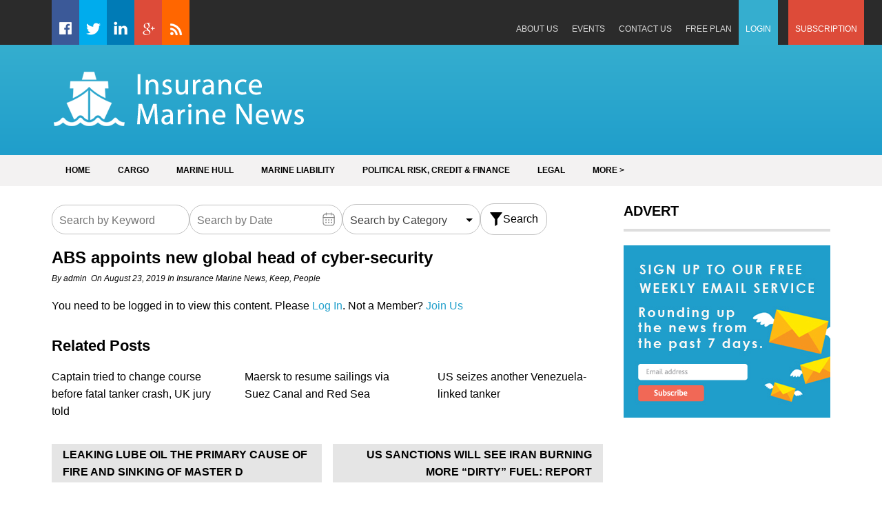

--- FILE ---
content_type: text/html; charset=UTF-8
request_url: https://insurancemarinenews.com/insurance-marine-news/abs-appoints-new-global-head-of-cyber-security/
body_size: 16571
content:
<!DOCTYPE html><html lang="en-GB"><head><meta charset="UTF-8"><meta name="viewport" content="width=device-width, initial-scale=1"><link rel="profile" href="https://gmpg.org/xfn/11"><link rel="pingback" href="https://insurancemarinenews.com/xmlrpc.php"><meta name='robots' content='index, follow, max-image-preview:large, max-snippet:-1, max-video-preview:-1' /> <!-- This site is optimized with the Yoast SEO plugin v20.7 - https://yoast.com/wordpress/plugins/seo/ --><title>ABS appoints new global head of cyber-security | Insurance Marine News</title><link rel="canonical" href="https://insurancemarinenews.com/insurance-marine-news/abs-appoints-new-global-head-of-cyber-security/" /><meta property="og:locale" content="en_GB" /><meta property="og:type" content="article" /><meta property="og:title" content="ABS appoints new global head of cyber-security | Insurance Marine News" /><meta property="og:description" content="You need to be logged in to view this content. Please Log In. Not a Member? Join Us" /><meta property="og:url" content="https://insurancemarinenews.com/insurance-marine-news/abs-appoints-new-global-head-of-cyber-security/" /><meta property="og:site_name" content="Insurance Marine News" /><meta property="article:published_time" content="2019-08-23T07:28:25+00:00" /><meta property="article:modified_time" content="2019-08-23T07:28:29+00:00" /><meta name="author" content="admin" /><meta name="twitter:card" content="summary_large_image" /><meta name="twitter:label1" content="Written by" /><meta name="twitter:data1" content="admin" /><meta name="twitter:label2" content="Estimated reading time" /><meta name="twitter:data2" content="1 minute" /> <script type="application/ld+json" class="yoast-schema-graph">{"@context":"https://schema.org","@graph":[{"@type":"WebPage","@id":"https://insurancemarinenews.com/insurance-marine-news/abs-appoints-new-global-head-of-cyber-security/","url":"https://insurancemarinenews.com/insurance-marine-news/abs-appoints-new-global-head-of-cyber-security/","name":"ABS appoints new global head of cyber-security | Insurance Marine News","isPartOf":{"@id":"https://insurancemarinenews.com/#website"},"datePublished":"2019-08-23T07:28:25+00:00","dateModified":"2019-08-23T07:28:29+00:00","author":{"@id":"https://insurancemarinenews.com/#/schema/person/9a8ecb578dead9e2462e10c0c35fdafd"},"breadcrumb":{"@id":"https://insurancemarinenews.com/insurance-marine-news/abs-appoints-new-global-head-of-cyber-security/#breadcrumb"},"inLanguage":"en-GB","potentialAction":[{"@type":"ReadAction","target":["https://insurancemarinenews.com/insurance-marine-news/abs-appoints-new-global-head-of-cyber-security/"]}]},{"@type":"BreadcrumbList","@id":"https://insurancemarinenews.com/insurance-marine-news/abs-appoints-new-global-head-of-cyber-security/#breadcrumb","itemListElement":[{"@type":"ListItem","position":1,"name":"Home","item":"https://insurancemarinenews.com/"},{"@type":"ListItem","position":2,"name":"ABS appoints new global head of cyber-security"}]},{"@type":"WebSite","@id":"https://insurancemarinenews.com/#website","url":"https://insurancemarinenews.com/","name":"Insurance Marine News","description":"News and analysis from the global insurance marine market","potentialAction":[{"@type":"SearchAction","target":{"@type":"EntryPoint","urlTemplate":"https://insurancemarinenews.com/?s={search_term_string}"},"query-input":"required name=search_term_string"}],"inLanguage":"en-GB"},{"@type":"Person","@id":"https://insurancemarinenews.com/#/schema/person/9a8ecb578dead9e2462e10c0c35fdafd","name":"admin","image":{"@type":"ImageObject","inLanguage":"en-GB","@id":"https://insurancemarinenews.com/#/schema/person/image/","url":"https://secure.gravatar.com/avatar/0300f9fb13f59f757e3cc4ce701f6773?s=96&d=mm&r=g","contentUrl":"https://secure.gravatar.com/avatar/0300f9fb13f59f757e3cc4ce701f6773?s=96&d=mm&r=g","caption":"admin"},"url":"https://insurancemarinenews.com/author/admin/"}]}</script> <!-- / Yoast SEO plugin. --><link rel='dns-prefetch' href='//js.stripe.com' /><link rel='dns-prefetch' href='//cdnjs.cloudflare.com' /><link rel='dns-prefetch' href='//stats.wp.com' /><link rel='dns-prefetch' href='//checkout.stripe.com' /><link rel='dns-prefetch' href='//fonts.googleapis.com' /><link rel="alternate" type="application/rss+xml" title="Insurance Marine News &raquo; Feed" href="https://insurancemarinenews.com/feed/" /><link rel="alternate" type="application/rss+xml" title="Insurance Marine News &raquo; Comments Feed" href="https://insurancemarinenews.com/comments/feed/" /><link rel="alternate" type="application/rss+xml" title="Insurance Marine News &raquo; ABS appoints new global head of cyber-security Comments Feed" href="https://insurancemarinenews.com/insurance-marine-news/abs-appoints-new-global-head-of-cyber-security/feed/" /> <!-- This site uses the Google Analytics by MonsterInsights plugin v8.14.1 - Using Analytics tracking - https://www.monsterinsights.com/ --> <script src="//www.googletagmanager.com/gtag/js?id=UA-82170623-1"  data-cfasync="false" data-wpfc-render="false" type="text/javascript" async></script> <script data-cfasync="false" data-wpfc-render="false" type="text/javascript">var mi_version = '8.14.1';
				var mi_track_user = true;
				var mi_no_track_reason = '';
				
								var disableStrs = [
															'ga-disable-UA-82170623-1',
									];

				/* Function to detect opted out users */
				function __gtagTrackerIsOptedOut() {
					for (var index = 0; index < disableStrs.length; index++) {
						if (document.cookie.indexOf(disableStrs[index] + '=true') > -1) {
							return true;
						}
					}

					return false;
				}

				/* Disable tracking if the opt-out cookie exists. */
				if (__gtagTrackerIsOptedOut()) {
					for (var index = 0; index < disableStrs.length; index++) {
						window[disableStrs[index]] = true;
					}
				}

				/* Opt-out function */
				function __gtagTrackerOptout() {
					for (var index = 0; index < disableStrs.length; index++) {
						document.cookie = disableStrs[index] + '=true; expires=Thu, 31 Dec 2099 23:59:59 UTC; path=/';
						window[disableStrs[index]] = true;
					}
				}

				if ('undefined' === typeof gaOptout) {
					function gaOptout() {
						__gtagTrackerOptout();
					}
				}
								window.dataLayer = window.dataLayer || [];

				window.MonsterInsightsDualTracker = {
					helpers: {},
					trackers: {},
				};
				if (mi_track_user) {
					function __gtagDataLayer() {
						dataLayer.push(arguments);
					}

					function __gtagTracker(type, name, parameters) {
						if (!parameters) {
							parameters = {};
						}

						if (parameters.send_to) {
							__gtagDataLayer.apply(null, arguments);
							return;
						}

						if (type === 'event') {
							
														parameters.send_to = monsterinsights_frontend.ua;
							__gtagDataLayer(type, name, parameters);
													} else {
							__gtagDataLayer.apply(null, arguments);
						}
					}

					__gtagTracker('js', new Date());
					__gtagTracker('set', {
						'developer_id.dZGIzZG': true,
											});
															__gtagTracker('config', 'UA-82170623-1', {"forceSSL":"true"} );
										window.gtag = __gtagTracker;										(function () {
						/* https://developers.google.com/analytics/devguides/collection/analyticsjs/ */
						/* ga and __gaTracker compatibility shim. */
						var noopfn = function () {
							return null;
						};
						var newtracker = function () {
							return new Tracker();
						};
						var Tracker = function () {
							return null;
						};
						var p = Tracker.prototype;
						p.get = noopfn;
						p.set = noopfn;
						p.send = function () {
							var args = Array.prototype.slice.call(arguments);
							args.unshift('send');
							__gaTracker.apply(null, args);
						};
						var __gaTracker = function () {
							var len = arguments.length;
							if (len === 0) {
								return;
							}
							var f = arguments[len - 1];
							if (typeof f !== 'object' || f === null || typeof f.hitCallback !== 'function') {
								if ('send' === arguments[0]) {
									var hitConverted, hitObject = false, action;
									if ('event' === arguments[1]) {
										if ('undefined' !== typeof arguments[3]) {
											hitObject = {
												'eventAction': arguments[3],
												'eventCategory': arguments[2],
												'eventLabel': arguments[4],
												'value': arguments[5] ? arguments[5] : 1,
											}
										}
									}
									if ('pageview' === arguments[1]) {
										if ('undefined' !== typeof arguments[2]) {
											hitObject = {
												'eventAction': 'page_view',
												'page_path': arguments[2],
											}
										}
									}
									if (typeof arguments[2] === 'object') {
										hitObject = arguments[2];
									}
									if (typeof arguments[5] === 'object') {
										Object.assign(hitObject, arguments[5]);
									}
									if ('undefined' !== typeof arguments[1].hitType) {
										hitObject = arguments[1];
										if ('pageview' === hitObject.hitType) {
											hitObject.eventAction = 'page_view';
										}
									}
									if (hitObject) {
										action = 'timing' === arguments[1].hitType ? 'timing_complete' : hitObject.eventAction;
										hitConverted = mapArgs(hitObject);
										__gtagTracker('event', action, hitConverted);
									}
								}
								return;
							}

							function mapArgs(args) {
								var arg, hit = {};
								var gaMap = {
									'eventCategory': 'event_category',
									'eventAction': 'event_action',
									'eventLabel': 'event_label',
									'eventValue': 'event_value',
									'nonInteraction': 'non_interaction',
									'timingCategory': 'event_category',
									'timingVar': 'name',
									'timingValue': 'value',
									'timingLabel': 'event_label',
									'page': 'page_path',
									'location': 'page_location',
									'title': 'page_title',
								};
								for (arg in args) {
																		if (!(!args.hasOwnProperty(arg) || !gaMap.hasOwnProperty(arg))) {
										hit[gaMap[arg]] = args[arg];
									} else {
										hit[arg] = args[arg];
									}
								}
								return hit;
							}

							try {
								f.hitCallback();
							} catch (ex) {
							}
						};
						__gaTracker.create = newtracker;
						__gaTracker.getByName = newtracker;
						__gaTracker.getAll = function () {
							return [];
						};
						__gaTracker.remove = noopfn;
						__gaTracker.loaded = true;
						window['__gaTracker'] = __gaTracker;
					})();
									} else {
										console.log("");
					(function () {
						function __gtagTracker() {
							return null;
						}

						window['__gtagTracker'] = __gtagTracker;
						window['gtag'] = __gtagTracker;
					})();
									}</script> <!-- / Google Analytics by MonsterInsights --> <script defer src="[data-uri]"></script> <style type="text/css">img.wp-smiley,
img.emoji {
	display: inline !important;
	border: none !important;
	box-shadow: none !important;
	height: 1em !important;
	width: 1em !important;
	margin: 0 0.07em !important;
	vertical-align: -0.1em !important;
	background: none !important;
	padding: 0 !important;
}</style><link rel='stylesheet' id='wp-block-library-css' href='https://insurancemarinenews.com/wp-includes/css/dist/block-library/style.min.css?ver=a6717e609d5ce00c27cbb4e99649f35a' type='text/css' media='all' /><style id='wp-block-library-inline-css' type='text/css'>.has-text-align-justify{text-align:justify;}</style><link rel='stylesheet' id='jetpack-videopress-video-block-view-css' href='https://insurancemarinenews.com/wp-content/cache/autoptimize/css/autoptimize_single_85001da72d2adacd89f64191337692ca.css?minify=false&#038;ver=317afd605f368082816f' type='text/css' media='all' /><link rel='stylesheet' id='mediaelement-css' href='https://insurancemarinenews.com/wp-includes/js/mediaelement/mediaelementplayer-legacy.min.css?ver=4.2.17' type='text/css' media='all' /><link rel='stylesheet' id='wp-mediaelement-css' href='https://insurancemarinenews.com/wp-includes/js/mediaelement/wp-mediaelement.min.css?ver=a6717e609d5ce00c27cbb4e99649f35a' type='text/css' media='all' /><link rel='stylesheet' id='classic-theme-styles-css' href='https://insurancemarinenews.com/wp-includes/css/classic-themes.min.css?ver=a6717e609d5ce00c27cbb4e99649f35a' type='text/css' media='all' /><style id='global-styles-inline-css' type='text/css'>body{--wp--preset--color--black: #000000;--wp--preset--color--cyan-bluish-gray: #abb8c3;--wp--preset--color--white: #ffffff;--wp--preset--color--pale-pink: #f78da7;--wp--preset--color--vivid-red: #cf2e2e;--wp--preset--color--luminous-vivid-orange: #ff6900;--wp--preset--color--luminous-vivid-amber: #fcb900;--wp--preset--color--light-green-cyan: #7bdcb5;--wp--preset--color--vivid-green-cyan: #00d084;--wp--preset--color--pale-cyan-blue: #8ed1fc;--wp--preset--color--vivid-cyan-blue: #0693e3;--wp--preset--color--vivid-purple: #9b51e0;--wp--preset--gradient--vivid-cyan-blue-to-vivid-purple: linear-gradient(135deg,rgba(6,147,227,1) 0%,rgb(155,81,224) 100%);--wp--preset--gradient--light-green-cyan-to-vivid-green-cyan: linear-gradient(135deg,rgb(122,220,180) 0%,rgb(0,208,130) 100%);--wp--preset--gradient--luminous-vivid-amber-to-luminous-vivid-orange: linear-gradient(135deg,rgba(252,185,0,1) 0%,rgba(255,105,0,1) 100%);--wp--preset--gradient--luminous-vivid-orange-to-vivid-red: linear-gradient(135deg,rgba(255,105,0,1) 0%,rgb(207,46,46) 100%);--wp--preset--gradient--very-light-gray-to-cyan-bluish-gray: linear-gradient(135deg,rgb(238,238,238) 0%,rgb(169,184,195) 100%);--wp--preset--gradient--cool-to-warm-spectrum: linear-gradient(135deg,rgb(74,234,220) 0%,rgb(151,120,209) 20%,rgb(207,42,186) 40%,rgb(238,44,130) 60%,rgb(251,105,98) 80%,rgb(254,248,76) 100%);--wp--preset--gradient--blush-light-purple: linear-gradient(135deg,rgb(255,206,236) 0%,rgb(152,150,240) 100%);--wp--preset--gradient--blush-bordeaux: linear-gradient(135deg,rgb(254,205,165) 0%,rgb(254,45,45) 50%,rgb(107,0,62) 100%);--wp--preset--gradient--luminous-dusk: linear-gradient(135deg,rgb(255,203,112) 0%,rgb(199,81,192) 50%,rgb(65,88,208) 100%);--wp--preset--gradient--pale-ocean: linear-gradient(135deg,rgb(255,245,203) 0%,rgb(182,227,212) 50%,rgb(51,167,181) 100%);--wp--preset--gradient--electric-grass: linear-gradient(135deg,rgb(202,248,128) 0%,rgb(113,206,126) 100%);--wp--preset--gradient--midnight: linear-gradient(135deg,rgb(2,3,129) 0%,rgb(40,116,252) 100%);--wp--preset--duotone--dark-grayscale: url('#wp-duotone-dark-grayscale');--wp--preset--duotone--grayscale: url('#wp-duotone-grayscale');--wp--preset--duotone--purple-yellow: url('#wp-duotone-purple-yellow');--wp--preset--duotone--blue-red: url('#wp-duotone-blue-red');--wp--preset--duotone--midnight: url('#wp-duotone-midnight');--wp--preset--duotone--magenta-yellow: url('#wp-duotone-magenta-yellow');--wp--preset--duotone--purple-green: url('#wp-duotone-purple-green');--wp--preset--duotone--blue-orange: url('#wp-duotone-blue-orange');--wp--preset--font-size--small: 13px;--wp--preset--font-size--medium: 20px;--wp--preset--font-size--large: 36px;--wp--preset--font-size--x-large: 42px;--wp--preset--spacing--20: 0.44rem;--wp--preset--spacing--30: 0.67rem;--wp--preset--spacing--40: 1rem;--wp--preset--spacing--50: 1.5rem;--wp--preset--spacing--60: 2.25rem;--wp--preset--spacing--70: 3.38rem;--wp--preset--spacing--80: 5.06rem;--wp--preset--shadow--natural: 6px 6px 9px rgba(0, 0, 0, 0.2);--wp--preset--shadow--deep: 12px 12px 50px rgba(0, 0, 0, 0.4);--wp--preset--shadow--sharp: 6px 6px 0px rgba(0, 0, 0, 0.2);--wp--preset--shadow--outlined: 6px 6px 0px -3px rgba(255, 255, 255, 1), 6px 6px rgba(0, 0, 0, 1);--wp--preset--shadow--crisp: 6px 6px 0px rgba(0, 0, 0, 1);}:where(.is-layout-flex){gap: 0.5em;}body .is-layout-flow > .alignleft{float: left;margin-inline-start: 0;margin-inline-end: 2em;}body .is-layout-flow > .alignright{float: right;margin-inline-start: 2em;margin-inline-end: 0;}body .is-layout-flow > .aligncenter{margin-left: auto !important;margin-right: auto !important;}body .is-layout-constrained > .alignleft{float: left;margin-inline-start: 0;margin-inline-end: 2em;}body .is-layout-constrained > .alignright{float: right;margin-inline-start: 2em;margin-inline-end: 0;}body .is-layout-constrained > .aligncenter{margin-left: auto !important;margin-right: auto !important;}body .is-layout-constrained > :where(:not(.alignleft):not(.alignright):not(.alignfull)){max-width: var(--wp--style--global--content-size);margin-left: auto !important;margin-right: auto !important;}body .is-layout-constrained > .alignwide{max-width: var(--wp--style--global--wide-size);}body .is-layout-flex{display: flex;}body .is-layout-flex{flex-wrap: wrap;align-items: center;}body .is-layout-flex > *{margin: 0;}:where(.wp-block-columns.is-layout-flex){gap: 2em;}.has-black-color{color: var(--wp--preset--color--black) !important;}.has-cyan-bluish-gray-color{color: var(--wp--preset--color--cyan-bluish-gray) !important;}.has-white-color{color: var(--wp--preset--color--white) !important;}.has-pale-pink-color{color: var(--wp--preset--color--pale-pink) !important;}.has-vivid-red-color{color: var(--wp--preset--color--vivid-red) !important;}.has-luminous-vivid-orange-color{color: var(--wp--preset--color--luminous-vivid-orange) !important;}.has-luminous-vivid-amber-color{color: var(--wp--preset--color--luminous-vivid-amber) !important;}.has-light-green-cyan-color{color: var(--wp--preset--color--light-green-cyan) !important;}.has-vivid-green-cyan-color{color: var(--wp--preset--color--vivid-green-cyan) !important;}.has-pale-cyan-blue-color{color: var(--wp--preset--color--pale-cyan-blue) !important;}.has-vivid-cyan-blue-color{color: var(--wp--preset--color--vivid-cyan-blue) !important;}.has-vivid-purple-color{color: var(--wp--preset--color--vivid-purple) !important;}.has-black-background-color{background-color: var(--wp--preset--color--black) !important;}.has-cyan-bluish-gray-background-color{background-color: var(--wp--preset--color--cyan-bluish-gray) !important;}.has-white-background-color{background-color: var(--wp--preset--color--white) !important;}.has-pale-pink-background-color{background-color: var(--wp--preset--color--pale-pink) !important;}.has-vivid-red-background-color{background-color: var(--wp--preset--color--vivid-red) !important;}.has-luminous-vivid-orange-background-color{background-color: var(--wp--preset--color--luminous-vivid-orange) !important;}.has-luminous-vivid-amber-background-color{background-color: var(--wp--preset--color--luminous-vivid-amber) !important;}.has-light-green-cyan-background-color{background-color: var(--wp--preset--color--light-green-cyan) !important;}.has-vivid-green-cyan-background-color{background-color: var(--wp--preset--color--vivid-green-cyan) !important;}.has-pale-cyan-blue-background-color{background-color: var(--wp--preset--color--pale-cyan-blue) !important;}.has-vivid-cyan-blue-background-color{background-color: var(--wp--preset--color--vivid-cyan-blue) !important;}.has-vivid-purple-background-color{background-color: var(--wp--preset--color--vivid-purple) !important;}.has-black-border-color{border-color: var(--wp--preset--color--black) !important;}.has-cyan-bluish-gray-border-color{border-color: var(--wp--preset--color--cyan-bluish-gray) !important;}.has-white-border-color{border-color: var(--wp--preset--color--white) !important;}.has-pale-pink-border-color{border-color: var(--wp--preset--color--pale-pink) !important;}.has-vivid-red-border-color{border-color: var(--wp--preset--color--vivid-red) !important;}.has-luminous-vivid-orange-border-color{border-color: var(--wp--preset--color--luminous-vivid-orange) !important;}.has-luminous-vivid-amber-border-color{border-color: var(--wp--preset--color--luminous-vivid-amber) !important;}.has-light-green-cyan-border-color{border-color: var(--wp--preset--color--light-green-cyan) !important;}.has-vivid-green-cyan-border-color{border-color: var(--wp--preset--color--vivid-green-cyan) !important;}.has-pale-cyan-blue-border-color{border-color: var(--wp--preset--color--pale-cyan-blue) !important;}.has-vivid-cyan-blue-border-color{border-color: var(--wp--preset--color--vivid-cyan-blue) !important;}.has-vivid-purple-border-color{border-color: var(--wp--preset--color--vivid-purple) !important;}.has-vivid-cyan-blue-to-vivid-purple-gradient-background{background: var(--wp--preset--gradient--vivid-cyan-blue-to-vivid-purple) !important;}.has-light-green-cyan-to-vivid-green-cyan-gradient-background{background: var(--wp--preset--gradient--light-green-cyan-to-vivid-green-cyan) !important;}.has-luminous-vivid-amber-to-luminous-vivid-orange-gradient-background{background: var(--wp--preset--gradient--luminous-vivid-amber-to-luminous-vivid-orange) !important;}.has-luminous-vivid-orange-to-vivid-red-gradient-background{background: var(--wp--preset--gradient--luminous-vivid-orange-to-vivid-red) !important;}.has-very-light-gray-to-cyan-bluish-gray-gradient-background{background: var(--wp--preset--gradient--very-light-gray-to-cyan-bluish-gray) !important;}.has-cool-to-warm-spectrum-gradient-background{background: var(--wp--preset--gradient--cool-to-warm-spectrum) !important;}.has-blush-light-purple-gradient-background{background: var(--wp--preset--gradient--blush-light-purple) !important;}.has-blush-bordeaux-gradient-background{background: var(--wp--preset--gradient--blush-bordeaux) !important;}.has-luminous-dusk-gradient-background{background: var(--wp--preset--gradient--luminous-dusk) !important;}.has-pale-ocean-gradient-background{background: var(--wp--preset--gradient--pale-ocean) !important;}.has-electric-grass-gradient-background{background: var(--wp--preset--gradient--electric-grass) !important;}.has-midnight-gradient-background{background: var(--wp--preset--gradient--midnight) !important;}.has-small-font-size{font-size: var(--wp--preset--font-size--small) !important;}.has-medium-font-size{font-size: var(--wp--preset--font-size--medium) !important;}.has-large-font-size{font-size: var(--wp--preset--font-size--large) !important;}.has-x-large-font-size{font-size: var(--wp--preset--font-size--x-large) !important;}
.wp-block-navigation a:where(:not(.wp-element-button)){color: inherit;}
:where(.wp-block-columns.is-layout-flex){gap: 2em;}
.wp-block-pullquote{font-size: 1.5em;line-height: 1.6;}</style><link rel='stylesheet' id='searchandfilter-css' href='https://insurancemarinenews.com/wp-content/cache/autoptimize/css/autoptimize_single_3b954135677c0387989e5fc0404c3439.css?ver=1' type='text/css' media='all' /><link rel='stylesheet' id='swpm.common-css' href='https://insurancemarinenews.com/wp-content/cache/autoptimize/css/autoptimize_single_c4ed95e6e05d016fbc1fd918293fdd98.css?ver=4.3.9' type='text/css' media='all' /><link rel='stylesheet' id='stripe-checkout-button-css' href='https://checkout.stripe.com/v3/checkout/button.css' type='text/css' media='all' /><link rel='stylesheet' id='simpay-public-css' href='https://insurancemarinenews.com/wp-content/plugins/wp-simple-pay-pro-3/includes/core/assets/css/simpay-public.min.css?ver=4.2.2' type='text/css' media='all' /><link rel='stylesheet' id='simpay-jquery-ui-cupertino-css' href='https://insurancemarinenews.com/wp-content/plugins/wp-simple-pay-pro-3/includes/pro/assets/css/vendor/jquery-ui/jquery-ui-cupertino.min.css?ver=4.2.2' type='text/css' media='all' /><link rel='stylesheet' id='simpay-public-pro-css' href='https://insurancemarinenews.com/wp-content/plugins/wp-simple-pay-pro-3/includes/pro/assets/css/simpay-public-pro.min.css?ver=4.2.2' type='text/css' media='all' /><link rel='stylesheet' id='superads-google-font-style-css' href='//fonts.googleapis.com/css?family=Open+Sans%3Anormal%7COpen+Sans%3A700&#038;ver=a6717e609d5ce00c27cbb4e99649f35a' type='text/css' media='all' /><link rel='stylesheet' id='font-awesome-style-css' href='https://insurancemarinenews.com/wp-content/themes/superads-lite/css/font-awesome.min.css?ver=a6717e609d5ce00c27cbb4e99649f35a' type='text/css' media='all' /><link rel='stylesheet' id='flexslider-style-css' href='https://insurancemarinenews.com/wp-content/cache/autoptimize/css/autoptimize_single_c8228e90543d5f0bc29a8d53b77de63f.css?ver=a6717e609d5ce00c27cbb4e99649f35a' type='text/css' media='all' /><link rel='stylesheet' id='superads-style-css' href='https://insurancemarinenews.com/wp-content/cache/autoptimize/css/autoptimize_single_5bd01cc233480dde929473122d07e55d.css?ver=a6717e609d5ce00c27cbb4e99649f35a' type='text/css' media='all' /><link rel='stylesheet' id='superads-responsive-style-css' href='https://insurancemarinenews.com/wp-content/cache/autoptimize/css/autoptimize_single_e8141bc7df9a42a64b20449e2a332037.css?ver=a6717e609d5ce00c27cbb4e99649f35a' type='text/css' media='all' /><link rel='stylesheet' id='jetpack_css-css' href='https://insurancemarinenews.com/wp-content/cache/autoptimize/css/autoptimize_single_4cc4e0cba17c8a9c76e0884632f9421f.css?ver=12.1.2' type='text/css' media='all' /> <script defer type='text/javascript' src='https://insurancemarinenews.com/wp-content/plugins/google-analytics-for-wordpress/assets/js/frontend-gtag.min.js?ver=8.14.1' id='monsterinsights-frontend-script-js'></script> <script data-cfasync="false" data-wpfc-render="false" type="text/javascript" id='monsterinsights-frontend-script-js-extra'>/* <![CDATA[ */
var monsterinsights_frontend = {"js_events_tracking":"true","download_extensions":"doc,pdf,ppt,zip,xls,docx,pptx,xlsx","inbound_paths":"[]","home_url":"https:\/\/insurancemarinenews.com","hash_tracking":"false","ua":"UA-82170623-1","v4_id":""};/* ]]> */</script> <script type='text/javascript' src='https://insurancemarinenews.com/wp-includes/js/jquery/jquery.min.js?ver=3.6.4' id='jquery-core-js'></script> <script defer type='text/javascript' src='https://insurancemarinenews.com/wp-includes/js/jquery/jquery-migrate.min.js?ver=3.4.0' id='jquery-migrate-js'></script> <!--[if lt IE 9]> <script type='text/javascript' src='https://insurancemarinenews.com/wp-content/themes/superads-lite/js/html5.js?ver=3.7.0' id='superads-html5shiv-js'></script> <![endif]--><link rel="https://api.w.org/" href="https://insurancemarinenews.com/wp-json/" /><link rel="alternate" type="application/json" href="https://insurancemarinenews.com/wp-json/wp/v2/posts/15636" /><link rel="EditURI" type="application/rsd+xml" title="RSD" href="https://insurancemarinenews.com/xmlrpc.php?rsd" /><link rel="wlwmanifest" type="application/wlwmanifest+xml" href="https://insurancemarinenews.com/wp-includes/wlwmanifest.xml" /><link rel='shortlink' href='https://insurancemarinenews.com/?p=15636' /><link rel="alternate" type="application/json+oembed" href="https://insurancemarinenews.com/wp-json/oembed/1.0/embed?url=https%3A%2F%2Finsurancemarinenews.com%2Finsurance-marine-news%2Fabs-appoints-new-global-head-of-cyber-security%2F" /><link rel="alternate" type="text/xml+oembed" href="https://insurancemarinenews.com/wp-json/oembed/1.0/embed?url=https%3A%2F%2Finsurancemarinenews.com%2Finsurance-marine-news%2Fabs-appoints-new-global-head-of-cyber-security%2F&#038;format=xml" /> <script type='text/javascript' data-cfasync='false'>var _mmunch = {'front': false, 'page': false, 'post': false, 'category': false, 'author': false, 'search': false, 'attachment': false, 'tag': false};_mmunch['post'] = true; _mmunch['postData'] = {"ID":15636,"post_name":"abs-appoints-new-global-head-of-cyber-security","post_title":"ABS appoints new global head of cyber-security","post_type":"post","post_author":"1","post_status":"publish"}; _mmunch['postCategories'] = [{"term_id":1,"name":"Insurance Marine News","slug":"insurance-marine-news","term_group":0,"term_taxonomy_id":1,"taxonomy":"category","description":"<p class=\"x_MsoNoSpacing\"><span style=\"font-family: 'Arial','sans-serif'; background: #FFFBE2;\">Insurance Marine news is a daily email bulletin and website\u00a0committed to supply marine\u00a0insurers and brokers\u00a0with insight and intelligence on their industry.<\/span><\/p>\r\n<p class=\"x_MsoNoSpacing\"><span style=\"font-family: 'Arial','sans-serif'; background: #FFFBE2;\">It keeps a dedicated focus on the lines of particular relevance to the marine industry -- \u00a0hull, cargo, legal, liability, finance, political risks and specie.<\/span><\/p>","parent":0,"count":23260,"filter":"raw","cat_ID":1,"category_count":23260,"category_description":"<p class=\"x_MsoNoSpacing\"><span style=\"font-family: 'Arial','sans-serif'; background: #FFFBE2;\">Insurance Marine news is a daily email bulletin and website\u00a0committed to supply marine\u00a0insurers and brokers\u00a0with insight and intelligence on their industry.<\/span><\/p>\r\n<p class=\"x_MsoNoSpacing\"><span style=\"font-family: 'Arial','sans-serif'; background: #FFFBE2;\">It keeps a dedicated focus on the lines of particular relevance to the marine industry -- \u00a0hull, cargo, legal, liability, finance, political risks and specie.<\/span><\/p>","cat_name":"Insurance Marine News","category_nicename":"insurance-marine-news","category_parent":0},{"term_id":69,"name":"Keep","slug":"keep","term_group":0,"term_taxonomy_id":69,"taxonomy":"category","description":"","parent":0,"count":22937,"filter":"raw","cat_ID":69,"category_count":22937,"category_description":"","cat_name":"Keep","category_nicename":"keep","category_parent":0},{"term_id":71,"name":"People","slug":"people","term_group":0,"term_taxonomy_id":71,"taxonomy":"category","description":"","parent":0,"count":1062,"filter":"raw","cat_ID":71,"category_count":1062,"category_description":"","cat_name":"People","category_nicename":"people","category_parent":0}]; _mmunch['postTags'] = false; _mmunch['postAuthor'] = {"name":"admin","ID":1};</script><script data-cfasync="false" src="//a.mailmunch.co/app/v1/site.js" id="mailmunch-script" data-plugin="mc_mm" data-mailmunch-site-id="253490" async></script><meta name="viewport" content="width=device-width, initial-scale=1" /><style>img#wpstats{display:none}</style><style type="text/css">/* Main Navigtiona  */
		
		.main-nav {
			background: ;
		}

		ul.menu li:hover, 
		ul.menu li a:hover, 
		ul.menu li.current-menu-parent > a, 
		ul.menu li.current-menu-ancestor > a, 
		ul.menu li.current_page_ancestor > a, 
		ul.menu li.current-menu-item > a {
			background: ;
		}
		ul.menu ul {
			background: ;
		}
		ul.menu li .arrow-sub-menu,
		.site-header .main-nav .mobile-menu,
		.main-nav ul.menu li a {
			  color: ;
		}
		.main-nav ul.menu > li {
			border-color: ;
		}

		/* Link color */
		a, .widget ul li a, .f-widget ul li a .site-footer .textwidget {
			color: ;
		}</style></head><body class="post-template-default single single-post postid-15636 single-format-standard group-blog" itemscope itemtype="http://schema.org/WebPage"><div id="page" class="hfeed site container"> <a class="skip-link screen-reader-text" href="#content">Skip to content</a><header id="masthead" class="site-header header" role="banner" itemtype="http://schema.org/WPHeader" itemscope="itemscope"><div class="top-nav primary-navigation"> <!-- Top MENU --><div class="inner"> <a class="mobile-only mobile-menu toggle-mobile-menu" href="#" title="Menu">Main Navigation <i class="fa fa-bars"></i></a><div id="menu-top-menu-left"><ul id="menu-social-media-menu" class="menu clearfix"><li id="menu-item-94" class="social-icon-facebook menu-item menu-item-type-custom menu-item-object-custom menu-item-94"><a title="Facebook" href="https://www.facebook.com/Insurance-Marine-News-1761600974060968/">Facebook</a></li><li id="menu-item-96" class="social-icon-twitter menu-item menu-item-type-custom menu-item-object-custom menu-item-96"><a title="Twitter" href="https://twitter.com/InsMarineNews">Twitter</a></li><li id="menu-item-95" class="social-icon-linkedin menu-item menu-item-type-custom menu-item-object-custom menu-item-95"><a title="LinkedIn" href="https://www.linkedin.com/groups/1757847">LinkedIn</a></li><li id="menu-item-97" class="social-icon-googleplus menu-item menu-item-type-custom menu-item-object-custom menu-item-97"><a title="Google+" href="https://plus.google.com/u/0/113141305192121848947">Google+</a></li><li id="menu-item-98" class="social-icon-rssfeeds menu-item menu-item-type-custom menu-item-object-custom menu-item-98"><a title="RSS Feed" href="https://insurancemarinenews.com/feed/">RSS Feed</a></li></ul></div><div id="menu-top-menu-right"><ul id="menu-top-menu" class="menu clearfix"><li id="menu-item-17" class="menu-item menu-item-type-post_type menu-item-object-page menu-item-17"><a href="https://insurancemarinenews.com/about-us/">About Us</a></li><li id="menu-item-19" class="menu-item menu-item-type-post_type menu-item-object-page menu-item-19"><a href="https://insurancemarinenews.com/events/">Events</a></li><li id="menu-item-16" class="menu-item menu-item-type-post_type menu-item-object-page menu-item-16"><a href="https://insurancemarinenews.com/contact-us/">Contact Us</a></li><li id="menu-item-53251" class="menu-item menu-item-type-post_type menu-item-object-page menu-item-53251"><a href="https://insurancemarinenews.com/insurance-marine-news-online-service/">Free Plan</a></li><li id="menu-item-53253" class="menu-item menu-item-type-post_type menu-item-object-page menu-item-53253"><a href="https://insurancemarinenews.com/membership-login/">Login</a></li><li id="menu-item-53254" class="menu-item menu-item-type-post_type menu-item-object-page menu-item-53254"><a href="https://insurancemarinenews.com/membership-join/">Subscription</a></li></ul></div></div></div> <!-- ./Top MENU --><div class="site-branding"> <!-- Site Branding --><div class="inner clearfix"><div class="logo"><meta itemprop="logo" content="https://insurancemarinenews.com/wp-content/uploads/2017/02/insurance-marine-news-logo.png"><h2 class="site-title logo" itemprop="headline"> <a itemprop="url" href="https://insurancemarinenews.com/" rel="home" title="News and analysis from the global insurance marine market"> <img src="https://insurancemarinenews.com/wp-content/uploads/2017/02/insurance-marine-news-logo.png" alt="News and analysis from the global insurance marine market" /> </a></h2></div> <!----><div class="imn-ad-leaderboard"> <!-- <a href="https://energyinsurancelondon.com/register/" target="_blank"><img src="https://insurancemarinenews.com/wp-content/uploads/2019/07/Energy-Insurance-London.jpg" alt="728x90 Advert"/></a> --></div></div></div> <!-- ./Site Branding --><nav id="site-navigation" class="secondary-navigation" role="navigation" itemscope itemtype="http://schema.org/SiteNavigationElement"><div  class="main-nav"><div class="inner clearfix"> <a class="mobile-only mobile-menu toggle-mobile-menu" href="#" title="Menu">Main Navigation <i class="fa fa-bars"></i></a><ul id="menu-main-menu" class="menu clearfix"><li id="menu-item-113" class="menu-item menu-item-type-post_type menu-item-object-page menu-item-home menu-item-113"><a title="Home" href="https://insurancemarinenews.com/">Home</a></li><li id="menu-item-44" class="menu-item menu-item-type-post_type menu-item-object-page menu-item-44"><a title="Cargo" href="https://insurancemarinenews.com/cargo/">Cargo</a></li><li id="menu-item-109" class="menu-item menu-item-type-post_type menu-item-object-page menu-item-109"><a href="https://insurancemarinenews.com/marine-hull/">Marine Hull</a></li><li id="menu-item-42" class="menu-item menu-item-type-post_type menu-item-object-page menu-item-42"><a title="Marine Liability" href="https://insurancemarinenews.com/marine-liability/">Marine Liability</a></li><li id="menu-item-40" class="menu-item menu-item-type-post_type menu-item-object-page menu-item-40"><a title="Political Risk, Credit &#038; Finance" href="https://insurancemarinenews.com/political-risk-credit-finance/">Political Risk, Credit &#038; Finance</a></li><li id="menu-item-66" class="menu-item menu-item-type-post_type menu-item-object-page menu-item-66"><a title="Legal" href="https://insurancemarinenews.com/legal/">Legal</a></li><li id="menu-item-69" class="menu-item menu-item-type-post_type menu-item-object-page menu-item-has-children menu-item-69"><a title="Other Lines" href="https://insurancemarinenews.com/more/">More ></a><ul class="sub-menu"><li id="menu-item-72" class="menu-item menu-item-type-post_type menu-item-object-page menu-item-72"><a title="Specie" href="https://insurancemarinenews.com/more/specie/">Specie</a></li><li id="menu-item-73" class="menu-item menu-item-type-post_type menu-item-object-page menu-item-73"><a title="Retail" href="https://insurancemarinenews.com/more/retail/">Retail</a></li><li id="menu-item-254" class="menu-item menu-item-type-post_type menu-item-object-page menu-item-254"><a title="People" href="https://insurancemarinenews.com/more/people/">People</a></li><li id="menu-item-1993" class="menu-item menu-item-type-post_type menu-item-object-page menu-item-1993"><a title="Offshore Energy" href="https://insurancemarinenews.com/more/offshore-energy/">Offshore Energy</a></li><li id="menu-item-1994" class="menu-item menu-item-type-post_type menu-item-object-page menu-item-1994"><a title="Results" href="https://insurancemarinenews.com/more/results/">Results</a></li><li id="menu-item-1999" class="menu-item menu-item-type-post_type menu-item-object-page menu-item-1999"><a title="Special" href="https://insurancemarinenews.com/more/special/">Special</a></li></ul></li></ul></div></div><div id="catcher"></div></nav><!-- #site-navigation --></header><!-- #masthead --><div id="content" class="site-content content "><div class="inner clearfix"><div class="main-content clearfix"><div id="primary" class="content-area content-left" itemprop="mainContentOfPage"><main id="main" class="site-main" role="main" itemtype="http://schema.org/Blog" itemscope="itemscope"><article id="post-15636" class="post-15636 post type-post status-publish format-standard hentry category-insurance-marine-news category-keep category-people" itemtype="http://schema.org/BlogPosting" itemscope="itemscope"><section class=filter-section><div class="filter-actions"><div class="action"> <span>Filter Articles</span></div><div class="action action-button"> <button type="button" class="d-custom-flex" id="toggleFormElement"> <img src="https://insurancemarinenews.com/wp-content/themes/child-theme/images/filter.svg" class="max-width-img" /> <span>Filters</span> </button></div></div><form action="https://insurancemarinenews.com/" method="GET" class="search-field" id="advance-search"><div class="form-group input-group"> <input type="text" class="form-control padding-right-10" name="s" id="s" value="" placeholder="Search by Keyword" /></div><div class="form-group input-group input-range-picker"> <input type="text" class="form-control" name="date" value="" readonly id="date" placeholder="Search by Date" /> <img src="https://insurancemarinenews.com/wp-content/themes/child-theme/images/calendar.svg" class="max-width-img" /></div><div class="form-group"> <select name="tags" id="tags"><option value="" selected disabled>Search by Category</option><option value="16" >Cargo</option><option value="81" >Events</option><option value="1" >Insurance Marine News</option><option value="69" >Keep</option><option value="75" >Legal</option><option value="6" >Marine Hull</option><option value="7" >Marine Liability</option><option value="78" >Offshore Energy</option><option value="71" >People</option><option value="11" >Political Risk, Credit &amp; Finance</option><option value="77" >Results</option><option value="76" >Retail</option><option value="12" >Special</option><option value="9" >Specie</option><option value="80" >Yachts</option> </select></div><div class="form-group form-action"> <button type="submit" title="Filters" class="d-custom-flex btn-images"> <img src="https://insurancemarinenews.com/wp-content/themes/child-theme/images/filter.svg" class="max-width-img" /> <span class="is_not_filtered" >Search</span> <img src="https://insurancemarinenews.com/wp-content/themes/child-theme/images/loader.gif" class="loading-image no-margin d-none" /> </button></div></form></section> <script defer src="[data-uri]"></script> <header class="entry-header"><div class="post_heading_content"><h1 class="entry-title" itemprop="headline">ABS appoints new global head of cyber-security</h1></div><div class="entry-meta"> <span class="byline">By <span class="author vcard"><a class="url fn n" href="https://insurancemarinenews.com/author/admin/">admin</a></span>&nbsp;</span><span class="posted-on"> On <a href="https://insurancemarinenews.com/insurance-marine-news/abs-appoints-new-global-head-of-cyber-security/" rel="bookmark"><time class="entry-date published" itemprop="datePublished" datetime="2019-08-23T08:28:25+01:00">August 23, 2019</time><time class="updated" datetime="2019-08-23T08:28:29+01:00">August 23, 2019</time></a>&nbsp;</span><span class="cat-links">In <a href="https://insurancemarinenews.com/category/insurance-marine-news/" rel="category tag">Insurance Marine News</a>, <a href="https://insurancemarinenews.com/category/keep/" rel="category tag">Keep</a>, <a href="https://insurancemarinenews.com/category/people/" rel="category tag">People</a>&nbsp;</span></div><!-- .entry-meta --><div class="floating-to-right sharing-top-float"><div class="superads-social-sharing social-sharing-left"><ul class="superads-social-icons"><li class="facebook"> <a href="https://www.facebook.com/sharer/sharer.php?u=https://insurancemarinenews.com/insurance-marine-news/abs-appoints-new-global-head-of-cyber-security/" class="social-popup"> <i class="fa fa-facebook-square"></i> <span class="text">facebook</span> </a></li><li class="twitter"> <a href="https://twitter.com/share?url=https://insurancemarinenews.com/insurance-marine-news/abs-appoints-new-global-head-of-cyber-security/&text=ABS appoints new global head of cyber-security" class="social-popup"> <i class="fa fa-twitter"></i> <span class="text">tweet</span> </a></li><li class="googleplus"> <a href="https://plus.google.com/share?url=https://insurancemarinenews.com/insurance-marine-news/abs-appoints-new-global-head-of-cyber-security/" class="social-popup"> <i class="fa fa-google-plus"></i> <span class="text">google+</span> </a></li></ul></div></div></header><!-- .entry-header --><div class="entry-content"><div class="swpm-post-not-logged-in-msg">You need to be logged in to view this content. Please <a class="swpm-login-link" href="https://insurancemarinenews.com/membership-login/">Log In</a>. Not a Member? <a href="https://insurancemarinenews.com/membership-join/">Join Us</a></div></div><!-- .entry-content --></article><!-- #post-## --><div class="related-posts clear"><h3>Related Posts</h3><ul class="related grid"><li><div class="related-entry"> <a href="https://insurancemarinenews.com/insurance-marine-news/captain-tried-to-change-course-before-fatal-tanker-crash-uk-jury-told/">Captain tried to change course before fatal tanker crash, UK jury told</a></div></li><li><div class="related-entry"> <a href="https://insurancemarinenews.com/insurance-marine-news/maersk-to-resume-sailings-via-suez-canal-and-red-sea/">Maersk to resume sailings via Suez Canal and Red Sea</a></div></li><li><div class="related-entry"> <a href="https://insurancemarinenews.com/insurance-marine-news/us-seizes-another-venezuela-linked-tanker/">US seizes another Venezuela-linked tanker</a></div></li></ul></div><nav class="navigation post-navigation clearfix" role="navigation"><h2 class="screen-reader-text">Post navigation</h2><div class="nav-links clearfix"><div class="nav-previous"><a href="https://insurancemarinenews.com/insurance-marine-news/leaking-lube-oil-the-primary-cause-of-fire-and-sinking-of-master-d/" rel="prev">Leaking lube oil the primary cause of fire and sinking of Master D</a></div><div class="nav-next"><a href="https://insurancemarinenews.com/insurance-marine-news/us-sanctions-will-see-iran-burning-more-dirty-fuel-report/" rel="next">US sanctions will see Iran burning more &#8220;dirty&#8221; fuel: report</a></div></div><!-- .nav-links --></nav><!-- .navigation --></main><!-- #main --></div><!-- #primary --><div id="secondary" class="widget-area sidebar" role="complementary" itemtype="http://schema.org/WPSideBar" itemscope="itemscope"><aside id="text-4" class="widget widget_text"><h2 class="widget-title">Advert</h2><div class="textwidget"><p><a href="#mailmunch-pop-332580"><img decoding="async" loading="lazy" class="alignnone size-medium wp-image-36059" src="https://insurancemarinenews.com/wp-content/uploads/2016/09/sign-up.jpg" alt="" width="300" height="250" /></a></p></div></aside></div><!-- #secondary --></div> <!-- .main-content --> <!----> <!--  --><div class="imn-ads-970x90 clearfix"> <!--<a href="https://marineinsurancelondon.com/"><img src="https://insurancemarinenews.com/wp-content/uploads/2019/01/marine-insurance-london-2019-agenda.png" alt="970x90 Advert"/></a>--></div></div> <!-- .inner --></div><!-- #content --><footer id="colophon" class="site-footer footer" role="contentinfo" itemscope="itemscope" itemtype="http://schema.org/WPFooter"><div class="inner clearfix"><div class="main-footer"><ul id="menu-footer-first-column" class="main-footer"><li id="menu-item-196" class="menu-item menu-item-type-post_type menu-item-object-page menu-item-home menu-item-196"><a title="Home" href="https://insurancemarinenews.com/">Home</a></li><li id="menu-item-197" class="menu-item menu-item-type-post_type menu-item-object-page menu-item-197"><a title="Cargo" href="https://insurancemarinenews.com/cargo/">Cargo</a></li><li id="menu-item-210" class="menu-item menu-item-type-post_type menu-item-object-page menu-item-210"><a title="Marine Hull" href="https://insurancemarinenews.com/marine-hull/">Marine Hull</a></li><li id="menu-item-209" class="menu-item menu-item-type-post_type menu-item-object-page menu-item-209"><a title="Marine Liability" href="https://insurancemarinenews.com/marine-liability/">Marine Liability</a></li><li id="menu-item-208" class="menu-item menu-item-type-post_type menu-item-object-page menu-item-208"><a title="Political Risk, Credit &#038; Finance" href="https://insurancemarinenews.com/political-risk-credit-finance/">Political Risk, Credit &#038; Finance</a></li></ul><ul id="menu-footer-second-column" class="main-footer"><li id="menu-item-211" class="menu-item menu-item-type-post_type menu-item-object-page menu-item-211"><a title="Knowledge Share" href="https://insurancemarinenews.com/legal/">Legal</a></li><li id="menu-item-215" class="menu-item menu-item-type-post_type menu-item-object-page menu-item-215"><a title="Marine XL" href="https://insurancemarinenews.com/more/specie/">Specie</a></li><li id="menu-item-213" class="menu-item menu-item-type-post_type menu-item-object-page menu-item-213"><a title="Yatch" href="https://insurancemarinenews.com/more/retail/">Retail</a></li><li id="menu-item-253" class="menu-item menu-item-type-post_type menu-item-object-page menu-item-253"><a href="https://insurancemarinenews.com/more/people/">People</a></li></ul><ul id="menu-footer-third-column" class="main-footer"><li id="menu-item-204" class="menu-item menu-item-type-post_type menu-item-object-page menu-item-204"><a title="About Us" href="https://insurancemarinenews.com/about-us/">About Us</a></li><li id="menu-item-206" class="menu-item menu-item-type-post_type menu-item-object-page menu-item-206"><a title="Events" href="https://insurancemarinenews.com/events/">Events</a></li><li id="menu-item-205" class="menu-item menu-item-type-post_type menu-item-object-page menu-item-205"><a title="Contact Us" href="https://insurancemarinenews.com/contact-us/">Contact Us</a></li><li id="menu-item-207" class="menu-item menu-item-type-post_type menu-item-object-page menu-item-207"><a title="Subscribe" href="https://insurancemarinenews.com/subscribe/">Subscribe</a></li><li id="menu-item-928" class="menu-item menu-item-type-post_type menu-item-object-page menu-item-928"><a title="Terms &#038; Conditions" href="https://insurancemarinenews.com/terms-and-conditions/">Terms &#038; Conditions</a></li></ul><ul id="menu-footer-forth-column" class="main-footer"><li id="menu-item-199" class="menu-item menu-item-type-custom menu-item-object-custom menu-item-199"><a title="Facebook" href="https://www.facebook.com/Insurance-Marine-News-1761600974060968/">Facebook</a></li><li id="menu-item-200" class="menu-item menu-item-type-custom menu-item-object-custom menu-item-200"><a title="Twitter" href="https://twitter.com/InsMarineNews">Twitter</a></li><li id="menu-item-201" class="menu-item menu-item-type-custom menu-item-object-custom menu-item-201"><a title="LinkedIn" href="https://www.linkedin.com/">LinkedIn</a></li><li id="menu-item-202" class="menu-item menu-item-type-custom menu-item-object-custom menu-item-202"><a title="Google+" href="https://plus.google.com/u/0/113141305192121848947">Google+</a></li><li id="menu-item-203" class="menu-item menu-item-type-custom menu-item-object-custom menu-item-203"><a title="RSS Feed" href="https://insurancemarinenews.com/feed/">RSS Feed</a></li></ul></div></div><div id="footer-social-media-links" ><div class="inner clearfix"><div id="menu-footer-menu-left"><p>Copyright © 2026 Insurance Marine News. Insurance Marine News is not responsible for the content of external sites.</p></div><div id="menu-footer-menu-right"><ul id="menu-social-media-menu-1" class="menu clearfix"><li class="social-icon-facebook menu-item menu-item-type-custom menu-item-object-custom menu-item-94"><a title="Facebook" href="https://www.facebook.com/Insurance-Marine-News-1761600974060968/">Facebook</a></li><li class="social-icon-twitter menu-item menu-item-type-custom menu-item-object-custom menu-item-96"><a title="Twitter" href="https://twitter.com/InsMarineNews">Twitter</a></li><li class="social-icon-linkedin menu-item menu-item-type-custom menu-item-object-custom menu-item-95"><a title="LinkedIn" href="https://www.linkedin.com/groups/1757847">LinkedIn</a></li><li class="social-icon-googleplus menu-item menu-item-type-custom menu-item-object-custom menu-item-97"><a title="Google+" href="https://plus.google.com/u/0/113141305192121848947">Google+</a></li><li class="social-icon-rssfeeds menu-item menu-item-type-custom menu-item-object-custom menu-item-98"><a title="RSS Feed" href="https://insurancemarinenews.com/feed/">RSS Feed</a></li></ul></div></div></div></footer><!-- #colophon --></div><!-- #page --><link rel='stylesheet' id='daterangepicker-css' href='https://cdn.jsdelivr.net/npm/daterangepicker/daterangepicker.css?ver=a6717e609d5ce00c27cbb4e99649f35a' type='text/css' media='all' /> <script defer type='text/javascript' src='https://js.stripe.com/v3/' id='sandhills-stripe-js-v3-js'></script> <script defer type='text/javascript' src='https://insurancemarinenews.com/wp-content/plugins/wp-simple-pay-pro-3/includes/core/assets/js/vendor/accounting.min.js?ver=4.2.2' id='simpay-accounting-js'></script> <script defer id="simpay-shared-js-extra" src="[data-uri]"></script> <script defer type='text/javascript' src='https://insurancemarinenews.com/wp-content/plugins/wp-simple-pay-pro-3/includes/core/assets/js/simpay-public-shared.min.js?ver=4.2.2' id='simpay-shared-js'></script> <script defer type='text/javascript' src='https://insurancemarinenews.com/wp-includes/js/underscore.min.js?ver=1.13.4' id='underscore-js'></script> <script defer id="wp-util-js-extra" src="[data-uri]"></script> <script defer type='text/javascript' src='https://insurancemarinenews.com/wp-includes/js/wp-util.min.js?ver=a6717e609d5ce00c27cbb4e99649f35a' id='wp-util-js'></script> <script defer type='text/javascript' src='https://insurancemarinenews.com/wp-includes/js/backbone.min.js?ver=1.4.1' id='backbone-js'></script> <script defer id="wp-api-request-js-extra" src="[data-uri]"></script> <script defer type='text/javascript' src='https://insurancemarinenews.com/wp-includes/js/api-request.min.js?ver=a6717e609d5ce00c27cbb4e99649f35a' id='wp-api-request-js'></script> <script defer type='text/javascript' src='https://insurancemarinenews.com/wp-includes/js/wp-api.min.js?ver=a6717e609d5ce00c27cbb4e99649f35a' id='wp-api-js'></script> <script type='text/javascript' src='https://insurancemarinenews.com/wp-includes/js/dist/vendor/wp-polyfill-inert.min.js?ver=3.1.2' id='wp-polyfill-inert-js'></script> <script type='text/javascript' src='https://insurancemarinenews.com/wp-includes/js/dist/vendor/regenerator-runtime.min.js?ver=0.13.11' id='regenerator-runtime-js'></script> <script type='text/javascript' src='https://insurancemarinenews.com/wp-includes/js/dist/vendor/wp-polyfill.min.js?ver=3.15.0' id='wp-polyfill-js'></script> <script type='text/javascript' src='https://insurancemarinenews.com/wp-includes/js/dist/dom-ready.min.js?ver=392bdd43726760d1f3ca' id='wp-dom-ready-js'></script> <script type='text/javascript' src='https://insurancemarinenews.com/wp-includes/js/dist/hooks.min.js?ver=4169d3cf8e8d95a3d6d5' id='wp-hooks-js'></script> <script type='text/javascript' src='https://insurancemarinenews.com/wp-includes/js/dist/i18n.min.js?ver=9e794f35a71bb98672ae' id='wp-i18n-js'></script> <script defer id="wp-i18n-js-after" src="[data-uri]"></script> <script defer id="wp-a11y-js-translations" src="[data-uri]"></script> <script type='text/javascript' src='https://insurancemarinenews.com/wp-includes/js/dist/a11y.min.js?ver=ecce20f002eda4c19664' id='wp-a11y-js'></script> <script defer id="simpay-public-js-extra" src="[data-uri]"></script> <script defer type='text/javascript' src='https://insurancemarinenews.com/wp-content/plugins/wp-simple-pay-pro-3/includes/core/assets/js/simpay-public.min.js?ver=4.2.2' id='simpay-public-js'></script> <script defer type='text/javascript' src='https://insurancemarinenews.com/wp-content/plugins/wp-simple-pay-pro-3/includes/pro/assets/js/simpay-public-pro.min.js?ver=4.2.2' id='simpay-public-pro-js'></script> <script defer id="custom-js-extra" src="[data-uri]"></script> <script defer type='text/javascript' src='https://insurancemarinenews.com/wp-content/cache/autoptimize/js/autoptimize_single_514c8710a7e969adf58044e0ad38f057.js?ver=1.0' id='custom-js'></script> <script defer type='text/javascript' src='https://cdnjs.cloudflare.com/ajax/libs/jquery-validate/1.19.3/jquery.validate.min.js?ver=1.19.3' id='jquery-validation-js'></script> <script defer type='text/javascript' src='https://insurancemarinenews.com/wp-content/cache/autoptimize/js/autoptimize_single_3e568e668f94b5c5194a5392e76c4f3d.js?ver=20150423' id='superads-jquery-flexslider-js'></script> <script defer id="superads-script-js-extra" src="[data-uri]"></script> <script defer type='text/javascript' src='https://insurancemarinenews.com/wp-content/cache/autoptimize/js/autoptimize_single_e94e006ee3e357cddc19e7a3c64ebe15.js?ver=20150423' id='superads-script-js'></script> <script defer type='text/javascript' src='https://insurancemarinenews.com/wp-content/cache/autoptimize/js/autoptimize_single_caaada24c36ed88a759bf4289b0c6ba8.js?ver=20130115' id='superads-skip-link-focus-fix-js'></script> <script defer type='text/javascript' src='https://stats.wp.com/e-202604.js' id='jetpack-stats-js'></script> <script type='text/javascript' id='jetpack-stats-js-after'>_stq = window._stq || [];
_stq.push([ "view", {v:'ext',blog:'219190024',post:'15636',tz:'0',srv:'insurancemarinenews.com',j:'1:12.1.2'} ]);
_stq.push([ "clickTrackerInit", "219190024", "15636" ]);</script> <script type='text/javascript' src='https://insurancemarinenews.com/wp-includes/js/dist/vendor/moment.min.js?ver=2.29.4' id='moment-js'></script> <script defer id="moment-js-after" src="[data-uri]"></script> <script defer type='text/javascript' src='https://cdn.jsdelivr.net/npm/daterangepicker/daterangepicker.min.js?ver=a6717e609d5ce00c27cbb4e99649f35a' id='daterangepicker-js'></script> <span class="back-to-top"><i class="fa fa-angle-double-up"></i></span><script defer src="https://static.cloudflareinsights.com/beacon.min.js/vcd15cbe7772f49c399c6a5babf22c1241717689176015" integrity="sha512-ZpsOmlRQV6y907TI0dKBHq9Md29nnaEIPlkf84rnaERnq6zvWvPUqr2ft8M1aS28oN72PdrCzSjY4U6VaAw1EQ==" data-cf-beacon='{"version":"2024.11.0","token":"d3f759b4c5b94b9f8284fd3b4a27f0b7","r":1,"server_timing":{"name":{"cfCacheStatus":true,"cfEdge":true,"cfExtPri":true,"cfL4":true,"cfOrigin":true,"cfSpeedBrain":true},"location_startswith":null}}' crossorigin="anonymous"></script>
</body></html>

--- FILE ---
content_type: text/html; charset=utf-8
request_url: https://a.mailmunch.co/forms-cache/253490/332580/index-1767536411.html
body_size: 1506
content:
<!DOCTYPE html>
<html>
<head>
  <meta name="robots" content="noindex, nofollow">
    <script type="text/javascript">
    var widgetId = "332580";
    var widgetType = "popover";
    var siteId = "253490";
    var contentGate = false;
    var recaptchaEnabled = false;
    var recaptchaApiKey = "6LcflRsUAAAAAG_PSKBnmcFbkjVvI-hw-Laz9gfp";
    var noTracking = false;
    var pushSubscribe = false;
    var pushUrl = "https://push.mailmunch.co/push/253490/332580";
    var formFields = {"2797863":"name","2798290":"email","2798299":"job_title","2798300":"company_2","2798301":"country","2798302":"telephone_number"};
  </script>
  <link rel="stylesheet" href="//a.mailmunch.co/v2/themes/mailmunch/simple/popover/index.css" />

</head>
<body class="contacts new">
  
<script type="text/javascript" src="//assets.mailmunch.com/assets/widget_simple-f5a3e5db2f514f912e267a03f71350202672af937806defb072a316fb98ef272.js"></script>



<div class="theme theme-simple live allow-closing yes-branding">
  <a id="close-icon" href='#' onclick="closeWidget();return false;"></a>

    <form class="new_contact" id="new_contact" action="https://forms.mailmunch.co/form/253490/332580/submit" accept-charset="UTF-8" method="post">
      <style type="text/css">
#mailmunch-optin-form {
  background-color: #FFFFFF;
}
</style>


<div id="mailmunch-optin-form">
  <div class="screen optin-form-screen" data-screen-name="Optin Form">
<div class="headline">
  <h1><p>Join Our Weekly e-Newsletter
</p></h1>
</div>

<div class="text">
  <p>Sign-up today for free to receive a round up of marine insurance news over the past 7 days. We never pass on your data to a third party but may provide you with a complimentary trial to our daily e-bulletin service or inform you about our conferences.
</p>
</div>

<div class="optin-form-wrapper clearfix">
  <div class="hidden-fields"></div><div class="optin-form custom_form field-count-6"><div class="custom-fields-preview-container"><div class="custom-field-preview-container required" data-custom-field-id="780176">
  <div class="email-field-wrapper">
    <input type="email" id="custom_field_text_field_780176" name="contact[contact_fields_attributes][780176][value]" value="" placeholder="Enter your email" style="" class="input-field email-field" />
    <input type="hidden" name="contact[contact_fields_attributes][780176][label]" value="Email">
    <input type="hidden" name="contact[contact_fields_attributes][780176][custom_field_data_id]" value="780176">
    <input type="hidden" name="contact[contact_fields_attributes][780176][custom_field_id]" value="2798290">
  </div>
</div>
<div class="custom-field-preview-container required" data-custom-field-id="780184">
  <div class="text-field-wrapper">
    <input type="text" id="custom_field_text_field_780184" name="contact[contact_fields_attributes][780184][value]" value="" placeholder="Enter name" style="" class="input-field text-field" />
    <input type="hidden" name="contact[contact_fields_attributes][780184][label]" value="Name">
    <input type="hidden" name="contact[contact_fields_attributes][780184][custom_field_data_id]" value="780184">
    <input type="hidden" name="contact[contact_fields_attributes][780184][custom_field_id]" value="2797863">
  </div>
</div>
<div class="custom-field-preview-container required" data-custom-field-id="780185">
  <div class="text-field-wrapper">
    <input type="text" id="custom_field_text_field_780185" name="contact[contact_fields_attributes][780185][value]" value="" placeholder="Enter job title here" style="" class="input-field text-field" />
    <input type="hidden" name="contact[contact_fields_attributes][780185][label]" value="Job Title">
    <input type="hidden" name="contact[contact_fields_attributes][780185][custom_field_data_id]" value="780185">
    <input type="hidden" name="contact[contact_fields_attributes][780185][custom_field_id]" value="2798299">
  </div>
</div>
<div class="custom-field-preview-container required" data-custom-field-id="780186">
  <div class="text-field-wrapper">
    <input type="text" id="custom_field_text_field_780186" name="contact[contact_fields_attributes][780186][value]" value="" placeholder="Enter company name here" style="" class="input-field text-field" />
    <input type="hidden" name="contact[contact_fields_attributes][780186][label]" value="Company">
    <input type="hidden" name="contact[contact_fields_attributes][780186][custom_field_data_id]" value="780186">
    <input type="hidden" name="contact[contact_fields_attributes][780186][custom_field_id]" value="2798300">
  </div>
</div>
<div class="custom-field-preview-container required" data-custom-field-id="780187">
  <div class="text-field-wrapper">
    <input type="text" id="custom_field_text_field_780187" name="contact[contact_fields_attributes][780187][value]" value="" placeholder="Enter country here" style="" class="input-field text-field" />
    <input type="hidden" name="contact[contact_fields_attributes][780187][label]" value="Country">
    <input type="hidden" name="contact[contact_fields_attributes][780187][custom_field_data_id]" value="780187">
    <input type="hidden" name="contact[contact_fields_attributes][780187][custom_field_id]" value="2798301">
  </div>
</div>
<div class="custom-field-preview-container required" data-custom-field-id="780188">
  <div class="text-field-wrapper">
    <input type="text" id="custom_field_text_field_780188" name="contact[contact_fields_attributes][780188][value]" value="" placeholder="Enter telephone number here" style="" class="input-field text-field" />
    <input type="hidden" name="contact[contact_fields_attributes][780188][label]" value="Telephone number">
    <input type="hidden" name="contact[contact_fields_attributes][780188][custom_field_data_id]" value="780188">
    <input type="hidden" name="contact[contact_fields_attributes][780188][custom_field_id]" value="2798302">
  </div>
</div>
<div class="custom-field-preview-container" data-custom-field-id="780177">
  <div class="submit-wrapper">
    <input type="submit" id="custom_field_submit_780177" name="" value="Subscribe" style="color: #FFFFFF; background-color: #0F52BA;" class="submit" />
  </div>
</div></div></div>
</div>
  </div>

  <div class="screen success-screen optin-form custom_form" data-screen-name="Success Message">
<div class="headline">
  <h1>Thank You</h1>
</div>

    
<div class="text">
  Thank you for subscribing
</div>
  </div>
</div>


</form>
  <div class="branding-container">
    <a href="https://www.mailmunch.com/forms-popups?utm_source=optin-form&amp;utm_medium=website&amp;utm_campaign=powered-by&amp;r=optin_branding" target="_blank" class="mailmunch-branding">
      powered by <span class="mailmunch">MailMunch</span>
    </a>
  </div>
</div>

</body>
</html>
